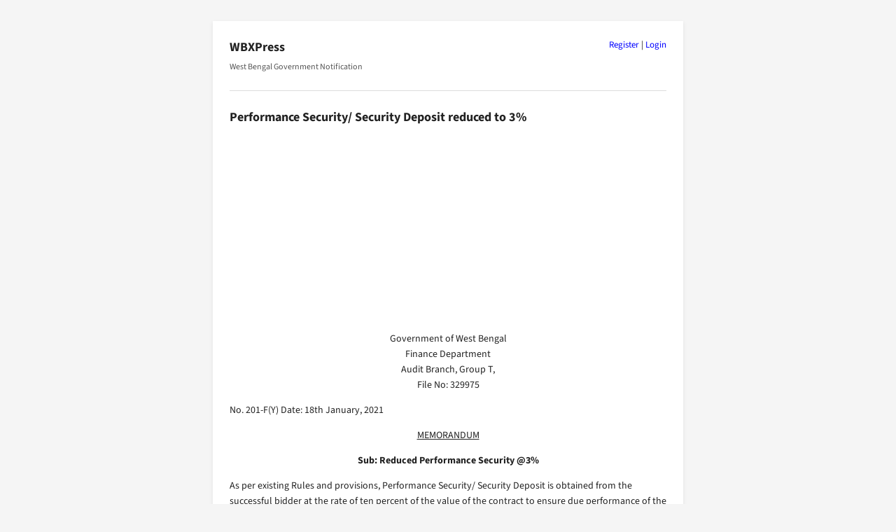

--- FILE ---
content_type: text/html; charset=UTF-8
request_url: https://wbxpress.com/performance-security-reduced/
body_size: 3210
content:
<!DOCTYPE html>
<html lang="en-US">
<head>
<meta charset="UTF-8">
<meta name="viewport" content="width=device-width, initial-scale=1.0">
<meta name='robots' content='max-image-preview:large' />
<title>Performance Security/ Security Deposit reduced to 3% – WBXPress</title>
<meta name="description" content="It is decided that the performance security for all existing contracts or the contracts which will be entered into within 31.12.2021 shall be reduced to 3% from the existing 10%.">
<link rel="canonical" href="https://wbxpress.com/performance-security-reduced/">
<script type="application/ld+json">{"@context":"https://schema.org","@type":"Article","headline":"Performance Security/ Security Deposit reduced to 3% – WBXPress","url":"https://wbxpress.com/performance-security-reduced/"}</script>
<link rel='stylesheet' id='crp-public-css' href='https://wbxpress.com/wp-content/plugins/custom-related-posts/dist/public.css?ver=1.8.0' type='text/css' media='all' />
<link rel='stylesheet' id='wpa-css-css' href='https://wbxpress.com/wp-content/plugins/honeypot/includes/css/wpa.css?ver=2.3.04' type='text/css' media='all' />
<link rel='stylesheet' id='wbxpress-style-css' href='https://wbxpress.com/wp-content/themes/wbxpress/style.css?ver=13.10' type='text/css' media='all' />
<link rel="icon" href="https://wbxpress.com/files/2025/12/logo.webp" sizes="32x32" />
<link rel="icon" href="https://wbxpress.com/files/2025/12/logo.webp" sizes="192x192" />
<link rel="apple-touch-icon" href="https://wbxpress.com/files/2025/12/logo.webp" />
<meta name="msapplication-TileImage" content="https://wbxpress.com/files/2025/12/logo.webp" />
</head>
<body class="wp-singular post-template-default single single-post postid-83220 single-format-standard wp-theme-wbxpress">
<div class="wbxp-boxed">
<div class="wbxpress-auth-links"><a href="https://wbxpress.com/wp-login.php?action=register">Register</a> | <a href="https://wbxpress.com/wp-login.php?redirect_to=https%3A%2F%2Fwbxpress.com">Login</a></div>
<header class="site-header">
<p class="site-title"><a href="https://wbxpress.com/">WBXPress</a></p>

<p class="site-desc">West Bengal Government Notification</p>
</header>

<main>

<article class="post-83220 post type-post status-publish format-standard hentry category-finance tag-security-deposit tag-tender">
<h1>Performance Security/ Security Deposit reduced to 3%</h1>
<!-- Google AdSense Code -->
<script async src="https://pagead2.googlesyndication.com/pagead/js/adsbygoogle.js?client=ca-pub-9781912286011980" crossorigin="anonymous"></script>
<!-- header-ads -->
<ins class="adsbygoogle" style="display:block" data-ad-client="ca-pub-9781912286011980" data-ad-slot="7049551741" data-ad-format="auto" data-full-width-responsive="true"></ins>
<script>(adsbygoogle=window.adsbygoogle||[]).push({});</script>

<p class="has-text-align-center">Government of West Bengal<br>
Finance Department<br>
Audit Branch, Group T,<br>
File No: 329975</p>



<p>No. 201-F(Y) Date: 18th January, 2021</p>



<p class="has-text-align-center"><span style="text-decoration: underline;">MEMORANDUM</span></p>



<p class="has-text-align-center"><strong>Sub: Reduced Performance Security @3%</strong></p>



<p>As per existing Rules and provisions, Performance Security/ Security Deposit is obtained from the successful bidder at the rate of ten percent of the value of the contract to ensure due performance of the contract.</p>



<p>II. The Government of India has recently reduced the rate of Performance Security for all existing contracts as well for all tenders/contracts issued/ concluded till 31.12.2021 from the existing 5-10% to 3% of the value of the contract on receipt of requests from different quarters for such reduction.</p>



<p>III. In view of the above, it is decided that the performance security for all existing contracts or the contracts which will be entered into within 31.12.2021 shall be reduced to 3% from the existing 10%. However, the benefit of reduced Performance Security will not be given in the contracts under disputes wherein arbitration or court proceedings have already been started or are contemplated.</p>



<p>IV. In all contracts where Performance Security will be reduced to 3% in view of above stipulations, the reduced rate of Performance Security shall continue for the entire duration of the contract and there should be no subsequent increase in Performance Security even beyond 31.12.2021. However there shall not be any further deduction of performance security from subsequent R A bills if deducted performance security already reached 3% or more of entire value of contract.</p>



<p>V. Wherever there is compelling circumstances to ask for Performance Security in excess of 3% as stipulated above, the same should be done only with the approval of the next higher authority to the authority competent to enter into agreement for contract, or the Departmental Secretary. Specific reasons justifying the exception shall be recorded.</p>



<p>VI. However, Additional Performance Security obtained from the bidders in terms of Memo <a href="https://wbxpress.com/additional-performance-security/">No. 4608-F(Y) dated 18.07.2018</a> will remain unchanged.</p>



<p>VII. Notwithstanding what has been stated above, for cases where more than 3% performance security has already been obtained/deducted, refund of such excess amount is to be done only after the expiry of the Defect Liability Period under consideration.</p>



<p>This order will take immediate effect.</p>



<p class="has-text-align-right">Principal Secretary to the<br>
Government of West Bengal</p>



<p><a href="https://wbxpress.com/files/2021/01/201-F.pdf">No. 201-F dated 18.01.2021</a>, <a href="http://www.wbfin.nic.in/writereaddata/201-F%20(Y).pdf" target="_blank" rel="noopener">Source</a></p>
<p style="font-size:12px;">📂 <a href="https://wbxpress.com/department/finance/" rel="category tag">Finance</a> 🏷️ <a href="https://wbxpress.com/subject/security-deposit/" rel="tag">Security Deposit</a>, <a href="https://wbxpress.com/subject/tender/" rel="tag">Tender</a></p>
</article>


<div class="crp-list-container"><h2 class="crp-list-title">Related Publication</h2><ul class="crp-list"><li class="crp-list-item crp-list-item-image-none"><div class="crp-list-item-title"><a href="https://wbxpress.com/benefit-reduced-performance-security-deposit/">Benefit of Reduced Performance Security/ Security Deposit of 3%</a></div></li><li class="crp-list-item crp-list-item-image-none"><div class="crp-list-item-title"><a href="https://wbxpress.com/release-security-deposit-bank-guarantee/">Release of Security Deposit/ Bank Guarantee to Contractor</a></div></li><li class="crp-list-item crp-list-item-image-none"><div class="crp-list-item-title"><a href="https://wbxpress.com/additional-performance-security/">Additional Performance Security when Bid is 80% or Less</a></div></li><li class="crp-list-item crp-list-item-image-none"><div class="crp-list-item-title"><a href="https://wbxpress.com/releasing-security-deposit-completion-work/">Releasing Security Deposit after Completion of Work</a></div></li></ul></div></main>

<footer class="site-footer">
<div class="footer-links">
<div class="footer-column"><h3>About</h3><ul><li><a href="https://wbxpress.com/about/">About WBXPress</a></li><li><a href="https://wbxpress.com/privacy-policy/">Privacy Policy</a></li><li><a href="https://wbxpress.com/disclaimer/">Disclaimer</a></li><li><a href="https://wbxpress.com/users/">Users</a></li></ul></div>

<div class="footer-column"><h3>Notifications</h3><ul><li><a href="https://wbxpress.com/circulars/">Government Circulars</a></li><li><a href="https://wbxpress.com/department/">Departments</a></li><li><a href="https://wbxpress.com/subject/">Subjects</a></li><li><a href="https://wbxpress.com/latest/">Latest Publication</a></li></ul></div>

<div class="footer-column"><h3>Resources</h3><ul><li><a href="https://wbxpress.com/download/">Download</a></li><li><a href="https://wbxpress.com/tools/">Tools</a></li><li><a href="https://wbxpress.com/schemes/">Schemes</a></li><li><a href="https://wbxpress.com/popular/">Popular Publication</a></li></ul></div>

<div class="footer-column"><h3>Contact</h3><ul><li><a href="https://wbxpress.com/contact/">Contact</a></li><li><a href="https://t.me/wbxpress">Telegram Channel</a></li><li><a href="https://whatsapp.com/channel/0029VbAkmtMHAdNUtgk4HL0R">Whatsapp Channel</a></li><li><a href="https://wbxpress.com/donate/">Donate to WBXPress</a></li></ul></div>
</div>
<div class="footer-bottom">
<p>Not affiliated with the Government of West Bengal.<br>Content may be freely redistributed with a backlink to wbxpress.com</p>
<div class="dark-mode-toggle"><div class="dark-mode-toggle-inner-left"></div><div class="dark-mode-toggle-inner"></div></div>
</div>
</footer>
</div> <!-- .wbxp-boxed -->

<script type="speculationrules">
{"prefetch":[{"source":"document","where":{"and":[{"href_matches":"/*"},{"not":{"href_matches":["/wp-*.php","/wp-admin/*","/files/*","/wp-content/*","/wp-content/plugins/*","/wp-content/themes/wbxpress/*","/*\\?(.+)"]}},{"not":{"selector_matches":"a[rel~=\"nofollow\"]"}},{"not":{"selector_matches":".no-prefetch, .no-prefetch a"}}]},"eagerness":"conservative"}]}
</script>
<script type="text/javascript" src="https://wbxpress.com/wp-content/plugins/honeypot/includes/js/wpa_vanilla.js?ver=2.3.04" id="wpascript-js"></script>
<script type="text/javascript" id="wpascript-js-after">
/* <![CDATA[ */
wpa_field_info = {"wpa_field_name":"ynkujb3470","wpa_field_value":786132,"wpa_add_test":"no"}
//# sourceURL=wpascript-js-after
/* ]]> */
</script>
<script type="text/javascript" src="https://wbxpress.com/wp-content/themes/wbxpress/js/toggleDarkMode.min.js" id="wbxpress-dark-mode-js"></script>
</body>
</html>


--- FILE ---
content_type: text/html; charset=utf-8
request_url: https://www.google.com/recaptcha/api2/aframe
body_size: 267
content:
<!DOCTYPE HTML><html><head><meta http-equiv="content-type" content="text/html; charset=UTF-8"></head><body><script nonce="Uqm_tkW795KCUCoztOYtFw">/** Anti-fraud and anti-abuse applications only. See google.com/recaptcha */ try{var clients={'sodar':'https://pagead2.googlesyndication.com/pagead/sodar?'};window.addEventListener("message",function(a){try{if(a.source===window.parent){var b=JSON.parse(a.data);var c=clients[b['id']];if(c){var d=document.createElement('img');d.src=c+b['params']+'&rc='+(localStorage.getItem("rc::a")?sessionStorage.getItem("rc::b"):"");window.document.body.appendChild(d);sessionStorage.setItem("rc::e",parseInt(sessionStorage.getItem("rc::e")||0)+1);localStorage.setItem("rc::h",'1768978867097');}}}catch(b){}});window.parent.postMessage("_grecaptcha_ready", "*");}catch(b){}</script></body></html>

--- FILE ---
content_type: text/css
request_url: https://wbxpress.com/wp-content/themes/wbxpress/style.css?ver=13.10
body_size: 2693
content:
/*
Theme Name: WBXPress
Theme URI: https://wbxpress.com/
Author: WBXPress Team
Author URI: https://wbxpress.com/
Description: A simple boxed layout light/dark theme for WBXPress.
Version: 13.10
License: GNU General Public License v2 or later
Text Domain: wbxpress
*/

/* =======================================
   WBXPRESS FONTS
   ======================================= */

@font-face { font-family: 'Source Sans 3'; src: url('https://wbxpress.com/files/fonts/SourceSans3-Regular.woff2') format('woff2'); font-weight: 400; font-style: normal; font-display: swap; }
@font-face { font-family: 'Source Sans 3'; src: url('https://wbxpress.com/files/fonts/SourceSans3-SemiBold.woff2') format('woff2'); font-weight: 500; font-style: normal; font-display: swap; }
@font-face { font-family: 'Source Sans 3'; src: url('https://wbxpress.com/files/fonts/SourceSans3-Bold.woff2') format('woff2'); font-weight: 700; font-style: normal; font-display: swap; }

/* =======================================
   WBXPRESS COLOR SYSTEM
   ======================================= */

:root { --white-100: #ffffff; --white-80: #f5f5f5; --white-60: #dddddd; --white-40: #cccccc; --black-100: #121212; --black-80: #1e1e1e; --black-60: #222222; --black-40: #555555; --blue-100: #00008b; --blue-80: #0000ff; --yellow-100: #ffb200; }

/* =======================================
   BASE STYLES
   ======================================= */

*, *::before, *::after { box-sizing: border-box; }
* { margin: 0; padding: 0; }
address, area, article, aside, audio, blockquote, datalist, details, dl, fieldset, figure, form, input, iframe, meter, nav, ol, optgroup, option, output, p, pre, progress, ruby, section, table, textarea, ul, video, .bbp-users-list { margin-bottom: 1rem; }
body { background-color: var(--white-80); font-family: 'Source Sans 3', Arial, sans-serif; font-size: 14px; line-height: 1.6; color: var(--black-60); }
a { text-decoration: none; color: var(--blue-80); }
a:hover { text-decoration: underline; }
.wbxp-boxed { max-width: 672px; padding: 24px; background-color: var(--white-100); margin: 30px auto; box-shadow: 0 2px 6px rgba(0, 0, 0, 0.08); }
.site-header { margin-bottom: 24px; padding-bottom: 12px; border-bottom: 1px solid var(--white-60); }
.site-header h1 { margin: 0 0 4px 0; font-size: 18px; }
.site-title { font-size: 18px; font-weight: bold; margin: 0 0 4px 0; }
.site-title a { color: var(--black-60); text-decoration: none; }
.site-desc { color: var(--black-40); font-size: 12px; }
main { margin-bottom: 24px; }
article { margin-bottom: 24px; }
h1 { font-size: 18px; margin: 0 0 8px 0; }
h2 { font-size: 17px; margin: 0 0 8px 0; }
h3 { font-size: 16px; margin: 0 0 8px 0; }
h4 { font-size: 15px; margin: 0 0 8px 0; }

hr { border: none; border-top: 1px solid var(--white-60); margin: 32px 0; }
.screen-reader-text { display: none !important; }
img { max-width: 100%; height: auto; }
iframe { max-width: 100%; }
video { max-width: 100%; height: auto; }
.has-text-align-left { text-align: left; }
.has-text-align-center { text-align: center; }
.has-text-align-right { text-align: right; }
.alignwide { margin-left: auto; margin-right: auto; max-width: 900px; }
.alignfull { margin-left: calc(-24px); margin-right: calc(-24px); width: calc(100% + 48px); }
p { margin-bottom: 1em; }
h1, h2, h3, h4, h5, h6 { margin: 1.2em 0 0.6em; }
.wp-block-image { margin: 1em 0; text-align: center; }
.wp-block-image img { max-width: 100%; height: auto; }
.wp-block-quote { border-left: 3px solid var(--white-40); margin: 1em 0; }
.wp-block-button__link, .wp-block-file__button { display: inline-block; padding: 1px 4px; cursor: pointer; border: 1px solid var(--white-40); color: var(--black-100); font-size: 13px; margin-bottom: 8px; text-decoration: none; border-radius: 3px; }
.wp-block-button__link:hover, .wp-block-file__button:hover { text-decoration: none; }
.wp-block-file__button { margin-left: 8px; }
ul, ol { margin: 1em 0 1em 1.5em; }
li { margin-top: 8px; }
.wp-block-table { margin: 1em 0; width: 100%; overflow-x: auto; }
.wp-block-table table { width: 100%; border-collapse: collapse; }
.wp-block-table th, .wp-block-table td { border: 1px solid var(--white-40); padding: 6px 10px; text-align: left; }
.wp-block-table th { background-color: var(--white-80); font-weight: bold; }
/* Icons */
.popular-icon::before { content: "⭐ "; }
.statistics-icon::before { content: "📊 "; }
.category-icon::before { content: "📂 "; }
.tag-icon::before { content: "🏷️ "; }
.latest-post-icon::before { content: "🔥 "; }
.input-icon::before { content: "📥 "; }
.output-icon::before { content: "📤 "; }
/* Snipets*/
.wbxpress-auth-links { float: right; font-size: 13px; }
.search-form input.search-field { padding: 4px 8px; flex: 1; width: 180px; border: 1px solid var(--white-40); border-radius: 4px; font-size: 12px; }
.search-form .search-submit, .search-form .google-search-button { padding: 4px 8px; cursor: pointer; border: none; border-radius: 4px; white-space: nowrap; transition: background-color 0.2s ease; margin-bottom: 0.5rem; font-size: 12px; }
.search-form .search-submit { background-color: var(--black-40); color: var(--white-100); }
.search-form .search-submit:hover { background-color: var(--black-60);; }
.search-form .google-search-button { background-color: var(--blue-80); color: var(--white-100); }
.search-form .google-search-button:hover { background-color: var(--blue-100); }
.categories a::before { content: "📂"; margin-right: 4px; }
.tags a::before { content: "🏷️"; margin-right: 4px; }
fieldset { margin-top: 20px; padding: 20px; border: 1px solid var(--white-40); }
legend { padding: auto 8px; }
textarea, select, input { padding: 4px 8px; border: 1px solid var(--white-40); }
.popular-posts { padding-bottom: 12px; border-bottom: 1px solid var(--white-60); }
body.dark-mode .popular-posts { border-bottom: 1px solid var(--black-40); }

.wbx-stats { display: grid; grid-template-columns: repeat(auto-fit, minmax(200px, 1fr)); gap: 10px; text-align: center; padding: 12px 0; }
.wbx-stat-item { padding: 10px 0; border: 1px solid var(--white-40); border-radius: 4px; font-weight: 500;}
body.dark-mode .wbx-stat-item { border: 1px solid var(--black-40); }
.wbx-stat-number { font-size: 18px; display: inline-flex; align-items: center; gap: 6px; }
.wbx-stat-label { font-size: 13px; display: block; margin-top: 5px; }
@media (max-width: 672px){ .wbx-stats{ grid-template-columns:repeat(2,1fr); } }

blockquote { padding: 0.5rem; border-left: 3px solid var(--white-40); }
blockquote *:last-child { padding-bottom: 0; margin-bottom: 0; }
.wbxpress-calculator { display: flex; flex-wrap: wrap; gap: 24px; border: 1px solid var(--white-60); padding: 24px; max-width: 624px; background-color: var(--white-80); }
.wbxpress-calculator-section { flex: 1; min-width: 250px; }
.wbxpress-calculator-section h3 { margin-bottom: 10px; border-bottom: 1px solid var(--white-60); padding-bottom: 5px; }
.wbxpress-calculator-section label { display: block; margin-bottom: 10px; }
.wbxpress-calculator-section input[type="number"],
.wbxpress-calculator-section input[readonly] { margin-top: 5px; width: 100%; padding: 6px; border: 1px solid var(--white-40); }
crp-list-container { border-top: 1px solid var(--white-60); }
.site-footer { font-size: 12px; color: var(--black-40); border-top: 1px solid var(--white-60); }
.footer-links { display: flex; flex-wrap: wrap; justify-content: space-between; max-width: 672px; margin: 0 auto; gap: 1em; }
.footer-column { flex: 1 1 145px; min-width: 100px; }
.footer-column ul { list-style: none; margin: 0; padding: 0; }
.footer-column a { color: inherit; text-decoration: none; }
.footer-column a:hover { text-decoration: underline; }
.footer-bottom { text-align: center; margin-top: 2em; border-top: 1px solid var(--white-60); padding-top: 2em; }
@media (max-width: 672px) { .footer-links { display: grid; grid-template-columns: repeat(2, 1fr); gap: 10px; } }

/* =======================================
   DARK MODE SWITCHER
   ======================================= */

.dark-mode-toggle { font-size: 1em; cursor: pointer; }
.dark-mode-toggle .dark-mode-toggle-inner, .dark-mode-toggle .dark-mode-toggle-inner-left { display: inline-block; font-size: 0.875em; position: relative; line-height: 1em; color: rgba(149, 149, 149, 0.51); font-weight: normal; transition: color 0.4s ease-in-out; }
.dark-mode-toggle-inner-left:empty { margin-left: -0.625em; }
.dark-mode-toggle-inner-left:before, .dark-mode-toggle-inner-left:after { box-sizing: border-box; margin: 0; padding: 0; transition: 0.4s ease-in-out; outline: none; }
.dark-mode-toggle .dark-mode-toggle-inner-left:before { content: ''; display: block; position: absolute; z-index: 1; height: 1em; width: 1em; margin: 0.25em; border-radius: 50%; right: 1.625em; bottom: 0; background-color: var(--yellow-100); transform: rotate(-45deg); box-shadow: 0 0 0.625em var(--white-100); }
.dark-mode-toggle .dark-mode-toggle-inner-left:after { content: ''; display: inline-block; width: 2.5em; height: 1.5em; border-radius: 1em; background-color: rgba(255, 255, 255, 0.15); vertical-align: middle; margin: 0 0.625em; border: 0.125em solid var(--yellow-100); }
.dark-mode-toggle.active .dark-mode-toggle-inner-left:before { right: 1.0625em; box-shadow: 0.3125em 0.3125em 0 0 var(--white-60); background-color: transparent; }
.dark-mode-toggle.active .dark-mode-toggle-inner-left:after { background-color: rgba(0, 0, 0, 0.25); border: 0.125em solid var(--white-100); }
.dark-mode-toggle .dark-mode-toggle-inner-left { color: rgba(250, 250, 250, 0.51); font-weight: bold; }
.dark-mode-toggle.active .dark-mode-toggle-inner-left { color: rgba(149, 149, 149, 0.51); font-weight: normal; }
.dark-mode-toggle.active .dark-mode-toggle-inner-left + .dark-mode-toggle-inner { color: rgba(250, 250, 250, 0.51); font-weight: bold; }

/* =======================================
   DARK MODE
   ======================================= */

body.dark-mode { background-color: var(--black-100); color: var(--white-60); }
body.dark-mode a { color: var(--yellow-100); }
body.dark-mode .site-header, body.dark-mode .site-footer, body.dark-mode .wbxp-boxed { background-color: var(--black-80); color: var(--white-60); }
body.dark-mode .site-header { border-bottom: 1px solid var(--black-40); }
body.dark-mode .site-title a { color: var(--white-100); }
body.dark-mode .site-desc { color: var(--white-60); }
body.dark-mode th { background-color: var(--black-60); color: var(--white-100); }
body.dark-mode blockquote { background-color: var(--black-80); color: var(--white-60); }
body.dark-mode input, body.dark-mode textarea, body.dark-mode select { background-color: var(--black-60); color: var(--white-60); border: 1px solid var(--black-40); }
body.dark-mode input[type="submit"], body.dark-mode button { background-color: var(--black-60); color: var(--white-100); border: 1px solid var(--black-40); }
body.dark-mode input[type="submit"]:hover, body.dark-mode button:hover { background-color: var(--black-40); }
body.dark-mode .crp-list-container { border-top: 1px solid var(--black-40); }
body.dark-mode .footer-links { color: var(--white-60); }
body.dark-mode .footer-column a { color: var(--white-40); }
body.dark-mode .site-footer { border-top: 1px solid var(--black-40); }
body.dark-mode .footer-bottom { border-top: 1px solid var(--black-40); }
body.dark-mode .wbxpress-calculator { background-color: var(--black-100); border: 1px solid var(--black-40);}
body.dark-mode .wbxpress-calculator-section h3 { border-bottom: 1px solid var(--black-40); }
body.dark-mode hr { border: none; border-top: 1px solid var(--black-40); margin: 32px 0; }
body.dark-mode .search-form input.search-field { background-color: var(--black-80); color: var(--white-60); }
